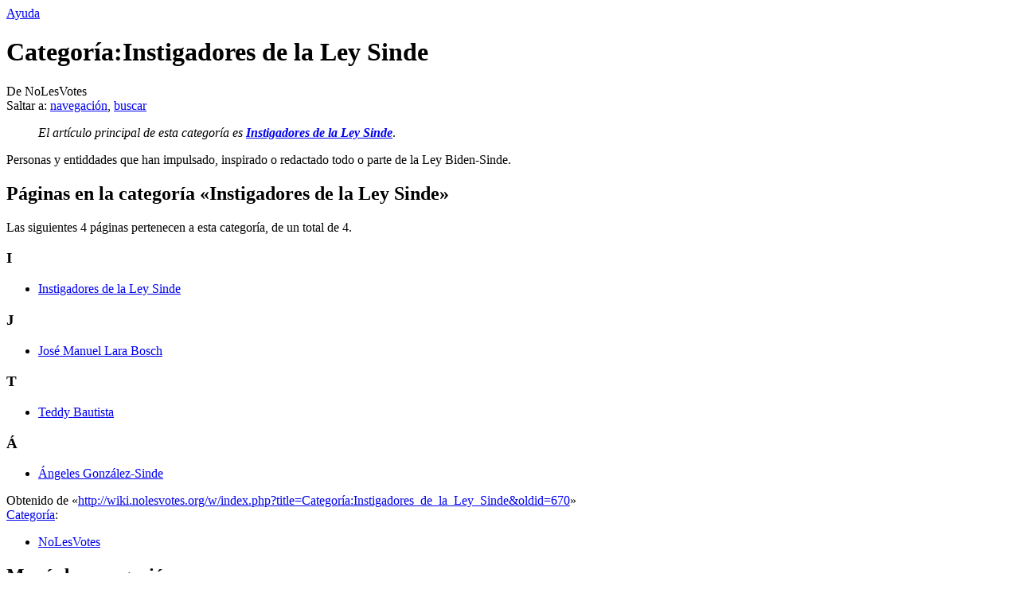

--- FILE ---
content_type: text/html; charset=UTF-8
request_url: https://wiki.nolesvotes.org/wiki/Categor%C3%ADa:Instigadores_de_la_Ley_Sinde
body_size: 5829
content:
<!DOCTYPE html>
<html lang="es" dir="ltr" class="client-nojs">
<head>
<meta charset="UTF-8"/>
<title>Categoría:Instigadores de la Ley Sinde - NoLesVotes</title>
<script>document.documentElement.className = document.documentElement.className.replace( /(^|\s)client-nojs(\s|$)/, "$1client-js$2" );</script>
<script>(window.RLQ=window.RLQ||[]).push(function(){mw.config.set({"wgCanonicalNamespace":"Category","wgCanonicalSpecialPageName":false,"wgNamespaceNumber":14,"wgPageName":"Categoría:Instigadores_de_la_Ley_Sinde","wgTitle":"Instigadores de la Ley Sinde","wgCurRevisionId":670,"wgRevisionId":670,"wgArticleId":184,"wgIsArticle":true,"wgIsRedirect":false,"wgAction":"view","wgUserName":null,"wgUserGroups":["*"],"wgCategories":["NoLesVotes"],"wgBreakFrames":false,"wgPageContentLanguage":"es","wgPageContentModel":"wikitext","wgSeparatorTransformTable":[",\t."," \t,"],"wgDigitTransformTable":["",""],"wgDefaultDateFormat":"dmy","wgMonthNames":["","enero","febrero","marzo","abril","mayo","junio","julio","agosto","septiembre","octubre","noviembre","diciembre"],"wgMonthNamesShort":["","ene","feb","mar","abr","may","jun","jul","ago","sep","oct","nov","dic"],"wgRelevantPageName":"Categoría:Instigadores_de_la_Ley_Sinde","wgRelevantArticleId":184,"wgRequestId":"75e44e629f8b9560a8639ca4","wgIsProbablyEditable":false,"wgRestrictionEdit":[],"wgRestrictionMove":[],"egMapsDebugJS":false,"egMapsAvailableServices":["googlemaps3","openlayers","leaflet"],"sfgAutocompleteValues":[],"sfgAutocompleteOnAllChars":false,"sfgFieldProperties":[],"sfgCargoFields":[],"sfgDependentFields":[],"sfgShowOnSelect":[],"sfgScriptPath":"/w/extensions/SemanticForms","edgValues":[],"sfgEDSettings":null,"wgWikiEditorEnabledModules":{"toolbar":true,"dialogs":true,"preview":false,"publish":false},"wgHeaderTabsTabIndexes":[],"wgPreferredVariant":"es","wgCategoryTreePageCategoryOptions":"{\"mode\":0,\"hideprefix\":20,\"showcount\":true,\"namespaces\":false}"});mw.loader.implement("user.options",function($,jQuery,require,module){mw.user.options.set({"variant":"es"});});mw.loader.implement("user.tokens",function ( $, jQuery, require, module ) {
mw.user.tokens.set({"editToken":"+\\","patrolToken":"+\\","watchToken":"+\\","csrfToken":"+\\"});/*@nomin*/;

});mw.loader.load(["ext.smw.style","mediawiki.page.startup","skins.vector.js"]);});</script>
<link rel="stylesheet" href="/w/load.php?debug=false&amp;lang=es&amp;modules=ext.smw.style%7Cext.smw.tooltip.styles&amp;only=styles&amp;skin=vector"/>
<link rel="stylesheet" href="/w/load.php?debug=false&amp;lang=es&amp;modules=mediawiki.action.view.categoryPage.styles%7Cmediawiki.helplink%2CsectionAnchor%7Cmediawiki.legacy.commonPrint%2Cshared%7Cmediawiki.skinning.interface%7Cskins.vector.styles&amp;only=styles&amp;skin=vector"/>
<link rel="stylesheet" href="/w/extensions/HeaderTabs/skins/ext.headertabs.large.css"/>
<meta name="ResourceLoaderDynamicStyles" content=""/>
<link rel="stylesheet" href="/w/load.php?debug=false&amp;lang=es&amp;modules=site&amp;only=styles&amp;skin=vector"/>
<script async="" src="/w/load.php?debug=false&amp;lang=es&amp;modules=startup&amp;only=scripts&amp;skin=vector"></script>
<meta name="generator" content="MediaWiki 1.27.1"/>
<link rel="ExportRDF" type="application/rdf+xml" title="Categoría:Instigadores de la Ley Sinde" href="/w/index.php?title=Especial:ExportRDF/Categor%C3%ADa:Instigadores_de_la_Ley_Sinde&amp;xmlmime=rdf"/>
<link rel="shortcut icon" href="/favicon.ico"/>
<link rel="search" type="application/opensearchdescription+xml" href="/w/opensearch_desc.php" title="NoLesVotes (es)"/>
<link rel="EditURI" type="application/rsd+xml" href="//wiki.nolesvotes.org/w/api.php?action=rsd"/>
<link rel="copyright" href="https://creativecommons.org/licenses/by-sa/3.0/"/>
</head>
<body class="mediawiki ltr sitedir-ltr ns-14 ns-subject page-Categoría_Instigadores_de_la_Ley_Sinde rootpage-Categoría_Instigadores_de_la_Ley_Sinde skin-vector action-view">
		<div id="mw-page-base" class="noprint"></div>
		<div id="mw-head-base" class="noprint"></div>
		<div id="content" class="mw-body" role="main">
			<a id="top"></a>

						<div class="mw-indicators">
<div id="mw-indicator-mw-helplink" class="mw-indicator"><a href="//www.mediawiki.org/wiki/Special:MyLanguage/Help:Categories" target="_blank" class="mw-helplink">Ayuda</a></div>
</div>
			<h1 id="firstHeading" class="firstHeading" lang="es">Categoría:Instigadores de la Ley Sinde</h1>
									<div id="bodyContent" class="mw-body-content">
									<div id="siteSub">De NoLesVotes</div>
								<div id="contentSub"></div>
												<div id="jump-to-nav" class="mw-jump">
					Saltar a:					<a href="#mw-head">navegación</a>, 					<a href="#p-search">buscar</a>
				</div>
				<div id="mw-content-text" lang="es" dir="ltr" class="mw-content-ltr"><dl><dd><span class="boilerplate" id="catm.C3.A1s" style="margin-left:0em;"><i>El artículo principal de esta categoría es <a href="/wiki/Instigadores_de_la_Ley_Sinde" title="Instigadores de la Ley Sinde"><b>Instigadores de la Ley Sinde</b></a></i>.<i></span></i></dd></dl>
<p>Personas y entiddades que han impulsado, inspirado o redactado todo o parte de la Ley Biden-Sinde.
</p>
<!-- 
NewPP limit report
Cached time: 20260119150006
Cache expiry: 86400
Dynamic content: false
[SMW] In‐text annotation parser time: 0.010 seconds
CPU time usage: 0.013 seconds
Real time usage: 0.060 seconds
Preprocessor visited node count: 23/1000000
Preprocessor generated node count: 407/1000000
Post‐expand include size: 302/2097152 bytes
Template argument size: 0/2097152 bytes
Highest expansion depth: 3/40
Expensive parser function count: 0/100
ExtLoops count: 0/100
-->

<!-- 
Transclusion expansion time report (%,ms,calls,template)
100.00%   30.087      1 - -total
100.00%   30.087      1 - Plantilla:Catmás
-->

<!-- Saved in parser cache with key wf_wiki_nolesvotes_org:pcache:idhash:184-0!*!0!*!es!*!* and timestamp 20260119150006 and revision id 670
 -->
<div class="mw-category-generated" lang="es" dir="ltr"><div id="mw-pages">
<h2>Páginas en la categoría «Instigadores de la Ley Sinde»</h2>
<p>Las siguientes 4 páginas pertenecen a esta categoría, de un total de 4.
</p><div lang="es" dir="ltr" class="mw-content-ltr"><h3>I</h3>
<ul><li><a href="/wiki/Instigadores_de_la_Ley_Sinde" title="Instigadores de la Ley Sinde">Instigadores de la Ley Sinde</a></li></ul><h3>J</h3>
<ul><li><a href="/wiki/Jos%C3%A9_Manuel_Lara_Bosch" title="José Manuel Lara Bosch">José Manuel Lara Bosch</a></li></ul><h3>T</h3>
<ul><li><a href="/wiki/Teddy_Bautista" title="Teddy Bautista">Teddy Bautista</a></li></ul><h3>Á</h3>
<ul><li><a href="/wiki/%C3%81ngeles_Gonz%C3%A1lez-Sinde" title="Ángeles González-Sinde">Ángeles González-Sinde</a></li></ul></div>
</div></div></div>					<div class="printfooter">
						Obtenido de «<a dir="ltr" href="http://wiki.nolesvotes.org/w/index.php?title=Categoría:Instigadores_de_la_Ley_Sinde&amp;oldid=670">http://wiki.nolesvotes.org/w/index.php?title=Categoría:Instigadores_de_la_Ley_Sinde&amp;oldid=670</a>»					</div>
				<div id="catlinks" class="catlinks" data-mw="interface"><div id="mw-normal-catlinks" class="mw-normal-catlinks"><a href="/wiki/Especial:Categor%C3%ADas" title="Especial:Categorías">Categoría</a>: <ul><li><a href="/wiki/Categor%C3%ADa:NoLesVotes" title="Categoría:NoLesVotes">NoLesVotes</a></li></ul></div></div>				<div class="visualClear"></div>
							</div>
		</div>
		<div id="mw-navigation">
			<h2>Menú de navegación</h2>

			<div id="mw-head">
									<div id="p-personal" role="navigation" class="" aria-labelledby="p-personal-label">
						<h3 id="p-personal-label">Herramientas personales</h3>
						<ul>
							<li id="pt-login"><a href="/w/index.php?title=Especial:Entrar&amp;returnto=Categor%C3%ADa%3AInstigadores+de+la+Ley+Sinde" title="Te recomendamos iniciar sesión, aunque no es obligatorio [o]" accesskey="o">Acceder</a></li>						</ul>
					</div>
									<div id="left-navigation">
										<div id="p-namespaces" role="navigation" class="vectorTabs" aria-labelledby="p-namespaces-label">
						<h3 id="p-namespaces-label">Espacios de nombres</h3>
						<ul>
															<li  id="ca-nstab-category" class="selected"><span><a href="/wiki/Categor%C3%ADa:Instigadores_de_la_Ley_Sinde"  title="Ver la página de categoría [c]" accesskey="c">Categoría</a></span></li>
															<li  id="ca-talk" class="new"><span><a href="/w/index.php?title=Categor%C3%ADa_discusi%C3%B3n:Instigadores_de_la_Ley_Sinde&amp;action=edit&amp;redlink=1"  title="Discusión acerca de la página de contenido [t]" accesskey="t" rel="discussion">Discusión</a></span></li>
													</ul>
					</div>
										<div id="p-variants" role="navigation" class="vectorMenu emptyPortlet" aria-labelledby="p-variants-label">
												<h3 id="p-variants-label">
							<span>Variantes</span><a href="#"></a>
						</h3>

						<div class="menu">
							<ul>
															</ul>
						</div>
					</div>
									</div>
				<div id="right-navigation">
										<div id="p-views" role="navigation" class="vectorTabs" aria-labelledby="p-views-label">
						<h3 id="p-views-label">Vistas</h3>
						<ul>
															<li id="ca-view" class="selected"><span><a href="/wiki/Categor%C3%ADa:Instigadores_de_la_Ley_Sinde" >Leer</a></span></li>
															<li id="ca-viewsource"><span><a href="/w/index.php?title=Categor%C3%ADa:Instigadores_de_la_Ley_Sinde&amp;action=edit"  title="Esta página está protegida.&#10;Puedes ver su código fuente [e]" accesskey="e">Ver código</a></span></li>
															<li id="ca-history" class="collapsible"><span><a href="/w/index.php?title=Categor%C3%ADa:Instigadores_de_la_Ley_Sinde&amp;action=history"  title="Versiones anteriores de esta página [h]" accesskey="h">Ver historial</a></span></li>
													</ul>
					</div>
										<div id="p-cactions" role="navigation" class="vectorMenu emptyPortlet" aria-labelledby="p-cactions-label">
						<h3 id="p-cactions-label"><span>Más</span><a href="#"></a></h3>

						<div class="menu">
							<ul>
															</ul>
						</div>
					</div>
										<div id="p-search" role="search">
						<h3>
							<label for="searchInput">Buscar</label>
						</h3>

						<form action="/w/index.php" id="searchform">
							<div id="simpleSearch">
							<input type="search" name="search" placeholder="Buscar" title="Buscar en NoLesVotes [f]" accesskey="f" id="searchInput"/><input type="hidden" value="Especial:Buscar" name="title"/><input type="submit" name="fulltext" value="Buscar" title="Buscar este texto en las páginas" id="mw-searchButton" class="searchButton mw-fallbackSearchButton"/><input type="submit" name="go" value="Ir" title="Ir a la página con este nombre exacto si existe" id="searchButton" class="searchButton"/>							</div>
						</form>
					</div>
									</div>
			</div>
			<div id="mw-panel">
				<div id="p-logo" role="banner"><a class="mw-wiki-logo" href="/wiki/Portada"  title="Visitar la página principal"></a></div>
						<div class="portal" role="navigation" id='p-navigation' aria-labelledby='p-navigation-label'>
			<h3 id='p-navigation-label'>Navegación</h3>

			<div class="body">
									<ul>
						<li id="n-Portada"><a href="/wiki/Portada">Portada</a></li><li id="n-Blogs"><a href="/wiki/Blogs_y_webs">Blogs</a></li><li id="n-Calendario"><a href="/wiki/Agenda_estatal">Calendario</a></li><li id="n-Frases-magistrales"><a href="/wiki/Frases_magistrales">Frases magistrales</a></li><li id="n-Material-gr.C3.A1fico"><a href="/wiki/Material_gr%C3%A1fico">Material gráfico</a></li><li id="n-.23NLV-en-los-medios"><a href="/wiki/NoLesVotes_en_los_medios_de_comunicaci%C3%B3n">#NLV en los medios</a></li><li id="n-Textos"><a href="/wiki/Textos">Textos</a></li><li id="n-V.C3.ADdeos"><a href="/wiki/V%C3%ADdeos">Vídeos</a></li>					</ul>
							</div>
		</div>
			<div class="portal" role="navigation" id='p-Interacci.C3.B3n' aria-labelledby='p-Interacci.C3.B3n-label'>
			<h3 id='p-Interacci.C3.B3n-label'>Interacción</h3>

			<div class="body">
									<ul>
						<li id="n-.C2.A1Participa.21"><a href="/wiki/Participa">¡Participa!</a></li><li id="n-Chat"><a href="/wiki/Chat">Chat</a></li><li id="n-Facebook"><a href="/wiki/Facebook">Facebook</a></li><li id="n-Listas-de-correo"><a href="/wiki/Listas_de_correo">Listas de correo</a></li><li id="n-Sugerencias"><a href="/wiki/Sugerencias">Sugerencias</a></li><li id="n-Twitter"><a href="/wiki/Twitter">Twitter</a></li>					</ul>
							</div>
		</div>
			<div class="portal" role="navigation" id='p-Otros' aria-labelledby='p-Otros-label'>
			<h3 id='p-Otros-label'>Otros</h3>

			<div class="body">
									<ul>
						<li id="n-Agrega-.23NLV-a-tu-blog"><a href="/wiki/Lista_de_blogs_y_webs_unidos_a_la_causa">Agrega #NLV a tu blog</a></li><li id="n-recentchanges"><a href="/wiki/Especial:CambiosRecientes" title="Lista de cambios recientes en el wiki [r]" accesskey="r">Cambios recientes</a></li><li id="n-randompage"><a href="/wiki/Especial:Aleatoria" title="Cargar una página al azar [x]" accesskey="x">Página aleatoria</a></li><li id="n-help"><a href="https://www.mediawiki.org/wiki/Special:MyLanguage/Help:Contents" title="El lugar para aprender">Ayuda</a></li>					</ul>
							</div>
		</div>
			<div class="portal" role="navigation" id='p-tb' aria-labelledby='p-tb-label'>
			<h3 id='p-tb-label'>Herramientas</h3>

			<div class="body">
									<ul>
						<li id="t-whatlinkshere"><a href="/wiki/Especial:LoQueEnlazaAqu%C3%AD/Categor%C3%ADa:Instigadores_de_la_Ley_Sinde" title="Lista de todas las páginas del wiki que enlazan aquí [j]" accesskey="j">Lo que enlaza aquí</a></li><li id="t-recentchangeslinked"><a href="/wiki/Especial:CambiosEnEnlazadas/Categor%C3%ADa:Instigadores_de_la_Ley_Sinde" title="Cambios recientes en las páginas que enlazan con esta [k]" accesskey="k">Cambios relacionados</a></li><li id="t-specialpages"><a href="/wiki/Especial:P%C3%A1ginasEspeciales" title="Lista de todas las páginas especiales [q]" accesskey="q">Páginas especiales</a></li><li id="t-print"><a href="/w/index.php?title=Categor%C3%ADa:Instigadores_de_la_Ley_Sinde&amp;printable=yes" rel="alternate" title="Versión imprimible de esta página [p]" accesskey="p">Versión para imprimir</a></li><li id="t-permalink"><a href="/w/index.php?title=Categor%C3%ADa:Instigadores_de_la_Ley_Sinde&amp;oldid=670" title="Enlace permanente a esta versión de la página">Enlace permanente</a></li><li id="t-info"><a href="/w/index.php?title=Categor%C3%ADa:Instigadores_de_la_Ley_Sinde&amp;action=info" title="Más información sobre esta página">Información de la página</a></li><li id="t-smwbrowselink"><a href="/wiki/Especial:Browse/Categor%C3%ADa:Instigadores_de_la_Ley_Sinde" rel="smw-browse">Explorar propiedades</a></li>					</ul>
							</div>
		</div>
				</div>
		</div>
		<div id="footer" role="contentinfo">
							<ul id="footer-info">
											<li id="footer-info-lastmod"> Esta página fue modificada por última vez el 19 feb 2011 a las 13:04.</li>
											<li id="footer-info-copyright">El contenido está disponible bajo la licencia <a class="external" rel="nofollow" href="https://creativecommons.org/licenses/by-sa/3.0/">Creative Commons Atribución-CompartirIgual</a> a menos que se indique lo contrario.</li>
									</ul>
							<ul id="footer-places">
											<li id="footer-places-privacy"><a href="/wiki/NoLesVotes:Pol%C3%ADtica_de_privacidad" title="NoLesVotes:Política de privacidad">Política de privacidad</a></li>
											<li id="footer-places-about"><a href="/wiki/NoLesVotes:Acerca_de" title="NoLesVotes:Acerca de">Acerca de NoLesVotes</a></li>
											<li id="footer-places-disclaimer"><a href="/wiki/NoLesVotes:Aviso_legal" title="NoLesVotes:Aviso legal">Aviso legal y contacto</a></li>
											<li id="footer-places-mobileview"><a href="//wiki.nolesvotes.org/w/index.php?title=Categor%C3%ADa:Instigadores_de_la_Ley_Sinde&amp;mobileaction=toggle_view_mobile" class="noprint stopMobileRedirectToggle">Versión para móviles</a></li>
									</ul>
										<ul id="footer-icons" class="noprint">
											<li id="footer-copyrightico">
							<a href="https://creativecommons.org/licenses/by-sa/3.0/"><img src="/w/resources/assets/licenses/cc-by-sa.png" alt="Creative Commons Atribución-CompartirIgual" width="88" height="31"/></a>						</li>
											<li id="footer-poweredbyico">
							<a href="//www.mediawiki.org/"><img src="/w/resources/assets/poweredby_mediawiki_88x31.png" alt="Powered by MediaWiki" srcset="/w/resources/assets/poweredby_mediawiki_132x47.png 1.5x, /w/resources/assets/poweredby_mediawiki_176x62.png 2x" width="88" height="31"/></a><a href="https://www.semantic-mediawiki.org/wiki/Semantic_MediaWiki"><img src="/w/extensions/SemanticMediaWiki/includes/../res/images/smw_button.png" alt="Powered by Semantic MediaWiki" width="88" height="31"/></a>						</li>
											<li id="footer-hostedbyico">
							<a href="http://www.wikis.cc"><img src="//files.wikis.cc/Icon_Hosted-by-Wikis.cc.png" alt="Hosted by Wikis.cc" width="88" height="31"/></a>						</li>
									</ul>
						<div style="clear:both"></div>
		</div>
		<script>(window.RLQ=window.RLQ||[]).push(function(){mw.loader.state({"user":"ready","user.groups":"ready"});mw.loader.load(["ext.smw.tooltips","mediawiki.action.view.postEdit","site","mediawiki.user","mediawiki.hidpi","mediawiki.page.ready","mediawiki.searchSuggest","ext.headertabs"]);});</script><script>
  (function(i,s,o,g,r,a,m){i['GoogleAnalyticsObject']=r;i[r]=i[r]||function(){
  (i[r].q=i[r].q||[]).push(arguments)},i[r].l=1*new Date();a=s.createElement(o),
  m=s.getElementsByTagName(o)[0];a.async=1;a.src=g;m.parentNode.insertBefore(a,m)
  })(window,document,'script','//www.google-analytics.com/analytics.js','ga');

  ga('create', 'UA-21474168-1', 'auto');
  ga('set', 'anonymizeIp', true);
  ga('send', 'pageview');

</script>
<script>(window.RLQ=window.RLQ||[]).push(function(){mw.config.set({"wgBackendResponseTime":433});});</script>
	</body>
</html>


--- FILE ---
content_type: text/plain
request_url: https://www.google-analytics.com/j/collect?v=1&_v=j102&aip=1&a=1665314745&t=pageview&_s=1&dl=https%3A%2F%2Fwiki.nolesvotes.org%2Fwiki%2FCategor%25C3%25ADa%3AInstigadores_de_la_Ley_Sinde&ul=en-us%40posix&dt=Categor%C3%ADa%3AInstigadores%20de%20la%20Ley%20Sinde%20-%20NoLesVotes&sr=1280x720&vp=1280x720&_u=YEBAAEABAAAAACAAI~&jid=119862674&gjid=318125037&cid=455818369.1768834807&tid=UA-21474168-1&_gid=612663877.1768834807&_r=1&_slc=1&z=20823276
body_size: -451
content:
2,cG-QTTJWG020J